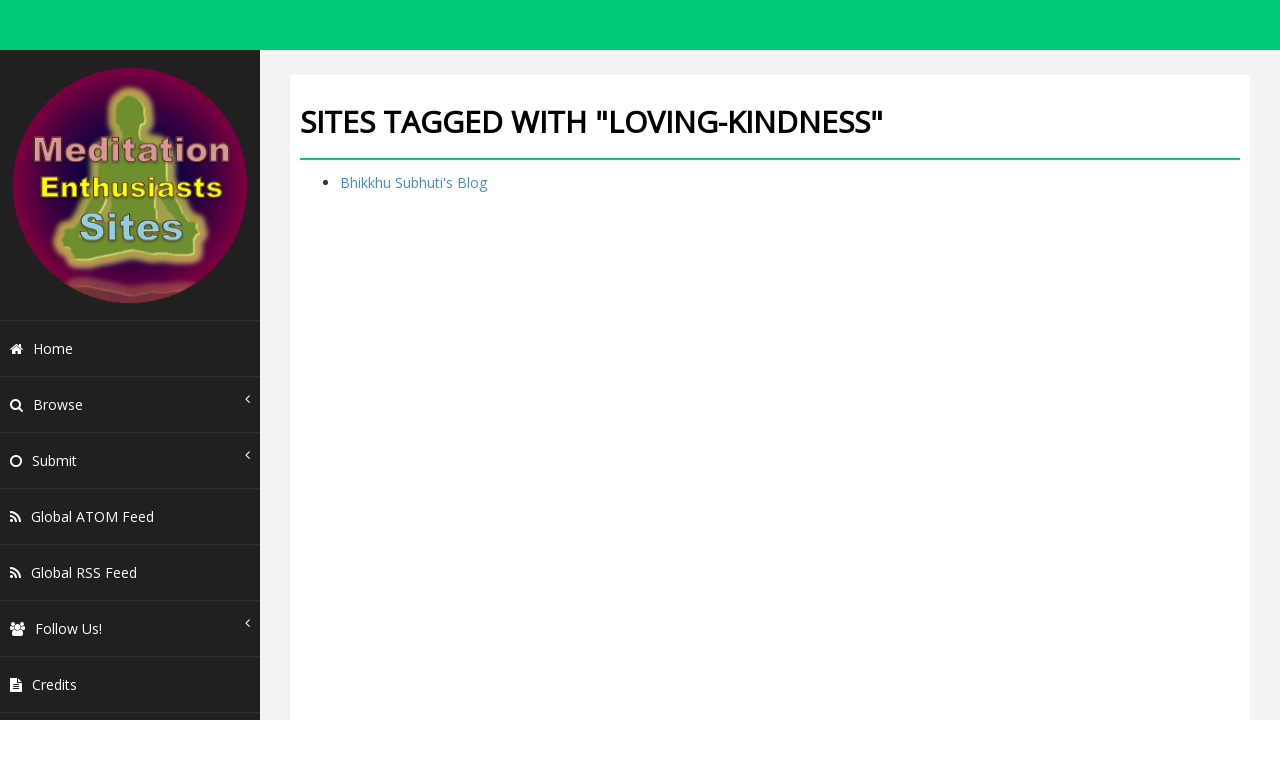

--- FILE ---
content_type: text/html
request_url: https://sites.meditationenthusiasts.org/tag/loving-kindness/index.html
body_size: 1500
content:

<!DOCTYPE html>
<html lang="en-us">
<head>
    <meta content="en-us" http-equiv="Content-Language" />
    <meta content="text/html; charset=utf-8" http-equiv="Content-Type" />
    <meta name="viewport" content="width=device-width, initial-scale=1, maximum-scale=1" />
    <meta name="description" content="Meditation Enthusiast's Websites on Meditation Enthusiasts Sites!" />

    <title>Meditation Enthusiast&#39;s Websites</title>

    <!-- BOOTSTRAP STYLES-->
    <link href="/static/css/bootstrap.css" rel="stylesheet" />

    <!-- FONTAWESOME STYLES-->
    <link href="/static/css/font-awesome.css" rel="stylesheet" />

    <!--CUSTOM BASIC STYLES-->
    <link href="/static/css/basic.css" rel="stylesheet" />

    <!--CUSTOM MAIN STYLES-->
    <link href="/static/css/custom.css" rel="stylesheet" />

    <!-- GOOGLE FONTS-->
    <link href="//fonts.googleapis.com/css?family=Open+Sans" rel="stylesheet" type="text/css" />


    <link rel="shortcut icon" href="/static/img/favicon.ico" />
</head>
<body>
    <div id="wrapper">
        <!-- Top row -->
        <nav class="navbar navbar-default navbar-cls-top " role="navigation" style="margin-bottom: 0">
            <!-- Top-left -->
            <div class="navbar-header">
                <button type="button" class="navbar-toggle" data-toggle="collapse" data-target=".sidebar-collapse">
                    <span class="sr-only">Toggle navigation</span>
                    <span class="icon-bar"></span>
                    <span class="icon-bar"></span>
                    <span class="icon-bar"></span>
                </button>
            </div>
        </nav>

        <!-- Side Bar -->
        <nav class="navbar-default navbar-side" role="navigation">
            <div class="sidebar-collapse">
                <ul class="nav" id="main-menu">
                    <li>
                        <a href="/index.html"><img src="/static/img/logo.png" width="240" height="240" /></a>
                    </li>
                    <li>
                        <a href="/index.html"><i class="fa fa-home"></i>Home</a>
                    </li>
                    <li>
                        <a href="#"><i class="fa fa-search"></i>Browse<span class="fa arrow"></span></a>
                        <ul class="nav nav-second-level">
                            <li>
                                <a href="/browse/"><i class="fa fa-circle-o"></i>Browse All</a>
                            </li>
                            <li>
                                <a href="/browse/meditation.html"><i class="fa fa-circle-o"></i>Meditation Sites</a>
                            </li>
                            <li>
                                <a href="/browse/yoga.html"><i class="fa fa-circle-o"></i>Yoga Sites</a>
                            </li>
                            <li>
                                <a href="/browse/buddhism.html"><i class="fa fa-circle-o"></i>Buddhism Sites</a>
                            </li>
                            <li>
                                <a href="/browse/bytag.html"><i class="fa fa-tags"></i>By Tag</a>
                            </li>
                            <li>
                                <a href="/browse/search.html"><i class="fa fa-search"></i>Search</a>
                            </li>
                        </ul>
                    </li>
                    <li>
                        <a href="#"><i class="fa fa-circle-o"></i>Submit<span class="fa arrow"></span></a>
                        <ul class="nav nav-second-level">
                            <li>
                                <a href="/submit/"><i class="fa fa-upload"></i>Submit Your Site</a>
                            </li>
                            <li>
                                <a href="/submit/delete.html"><i class="fa fa-trash"></i>Delete Your Site</a>
                            </li>
                            <li>
                                <a href="/submit/faqs.html"><i class="fa fa-question-circle"></i>Submission FAQs</a>
                            </li>
                        </ul>
                    </li>
                    <li>
                        <a href="/globalatomfeed.xml"><i class="fa fa-rss"></i>Global ATOM Feed</a>
                    </li>
                    <li>
                        <a href="/globalrssfeed.xml"><i class="fa fa-rss"></i>Global RSS Feed</a>
                    </li>
                    <li>
                        <a href="#"><i class="fa fa-users"></i>Follow Us!<span class="fa arrow"></span></a>
                        <ul class="nav nav-second-level">
                            <li>
                                <a href="https://reddit.com/r/MeditationSites" target="_blank" rel="noopener noreferrer nofollow"><i class="fa fa-reddit"></i>Reddit</a>
                            </li>
                            <li>
                                <a href="https://twitter.com/MeditationSites" target="_blank" rel="noopener noreferrer nofollow"><i class="fa fa-twitter"></i>Twitter</a>
                            </li>
                             <li>
                                <a href="https://github.com/MeditationEnthusiasts/sites" target="_blank" rel="noopener noreferrer nofollow"><i class="fa fa-github"></i>GitHub</a>
                            </li>
                        </ul>

                    </li>
                    <li>
                        <a href="/credits.html"><i class="fa fa-file-text"></i>Credits</a>
                    </li>
                    <li>
                        <a href="/donate.html"><i class="fa fa-usd"></i>Donate</a>
                    </li>
                </ul>
            </div>
        </nav>

        <!-- Main Page -->
        <div id="page-wrapper">
            

<!-- Title -->
<div id="page-inner">
    <div class="row">
        <div class="col-md-12">
            <h1 class="page-head-line">Sites Tagged With &quot;Loving-Kindness&quot;</h1>
        </div>
    </div>

    <!-- Main Content -->
    <div class="row">
        <div class="col-md-12">
            <ul>
                                
                                <li><a href="/profile/bhikkhu_subhutis_blog/">Bhikkhu Subhuti&#39;s Blog</a></li>
            </ul>
        </div>
    </div>
</div>
        </div>
    </div>

    <!-- Footer -->
    <div id="footer-sec">
        &copy; 2026 <a href="https://meditationenthusiasts.org">Meditation Enthusiasts</a> | Design By : <a href="http://www.binarytheme.com/" target="_blank" rel="noopener noreferrer nofollow">BinaryTheme.com</a> | <a href="/disclaimer.html">Disclaimer</a> | 
        <span>Page generated on Tue, 20 Jan 2026 09:33:12 GMT</span>
    </div>

    <!-- SCRIPTS -AT THE BOTOM TO REDUCE THE LOAD TIME-->
    <!-- JQUERY SCRIPTS -->
    <script src="/static/js/jquery-1.10.2.js"></script>
    <!-- BOOTSTRAP SCRIPTS -->
    <script src="/static/js/bootstrap.js"></script>
    <!-- METISMENU SCRIPTS -->
    <script src="/static/js/jquery.metisMenu.js"></script>
    <!-- CUSTOM SCRIPTS -->
    <script src="/static/js/custom.js"></script>
</body>
</html>


--- FILE ---
content_type: text/css
request_url: https://sites.meditationenthusiasts.org/static/css/basic.css
body_size: 1090
content:

/*=============================================================
    Authour URI: www.binarytheme.com
    License: Commons Attribution 3.0

    http://creativecommons.org/licenses/by/3.0/

    100% To use For Personal And Commercial Use.
    IN EXCHANGE JUST GIVE US CREDITS AND TELL YOUR FRIENDS ABOUT US
   
    ========================================================  */


/*==============================================
    BASIC  STYLES    
    =============================================*/
body {
    font-family: 'Open Sans', sans-serif;
    line-height:25px;
}

#wrapper {
    width: 100%;
    background: #202020;
}

#page-wrapper {
    padding: 15px 15px;
    min-height: 600px;
    background: #F3F3F3;
}

#page-inner {
    width: 100%;
    margin: 10px 20px 10px 0px;
    background-color: #fff!important;
    padding: 10px;
    min-height: 1200px;
}

.page-head-line {
    font-size: 30px;
    text-transform: uppercase;
    color: #000;
    font-weight: 800;
    padding-bottom: 20px;
    border-bottom: 2px solid #00CA79;
    margin-bottom: 10px;
}

.page-subhead-line {
    font-size: 14px;
    padding-top: 5px;
    padding-bottom: 20px;
    font-style:italic;
    margin-bottom:30px;
    border-bottom:1px dashed #00CA79;

}


/*==============================================
    MENU STYLES    
    =============================================*/


.navbar-cls-top .navbar-brand {
    color: #fff;
    background: #202020;
    width: 260px;
    text-align: center;
    height: 75px;
    font-size: 20px;
    letter-spacing: 1px;
    font-weight: 900;
    padding-top: 25px;
    text-transform:uppercase;
}

.header-right {
    color: #fff;
    padding: 15px 50px 5px 50px;
    float: right;
    font-size: 16px;
}

.navbar-cls-top .navbar-brand:hover {
    background: #202020;
    color: #fff;
}

.user-img-div {
    min-height: 140px;
    padding: 20px;
    background-color: #4380B8;
}

    .user-img-div img {
        max-height: 60px;
    }

    .user-img-div .inner-text {
        text-align: right;
        position: relative;
        color: #fff;
        font-weight: 800;
        line-height: 25px;
    }

.active-menu {
    background-color: #00CA79!important;
}
.active-menu-top {
    background-color: #000!important;
}

.arrow {
    float: right;
}

.fa.arrow:before {
    content: "\f104";
}

.active > a > .fa.arrow:before {
    content: "\f107";
}


.nav-second-level li,
.nav-third-level li {
    border-bottom: none !important;
}

    .nav-second-level li a {
        padding-left: 37px;
    }

    .nav-third-level li a {
        padding-left: 55px;
    }

.sidebar-collapse, .sidebar-collapse .nav {
    background: none;
}

    .sidebar-collapse .nav {
        padding: 0;
    }

        .sidebar-collapse .nav > li > a {
            color: #fff;
            background: #202020;
            text-shadow: none;
            padding: 15px 40px;
            border-bottom: 1px solid #2F2E31;
        }

    .sidebar-collapse > .nav > li > a {
        padding: 15px 10px;
    }

    .sidebar-collapse .nav > li > a:hover,
    .sidebar-collapse .nav > li > a:focus {
        background: #0A0A0A;
        outline: 0;
    }



.nav-second-level > li:last-child > a:after,
.nav-third-level > li:last-child > a:after {
    height: 50%;
}

.nav-third-level > li > a:after,
.nav-third-level > li > a:before {
    left: 40px;
}

.navbar-side {
    border: none;
    background-color: #202020;
}

.navbar-cls-top {
    background: #00CA79;
    border-bottom: none;
}


.navbar-default {
    border: 0px solid black;
}

.navbar-header {
    background: #000000;
}

.navbar-default .navbar-toggle:hover, .navbar-default .navbar-toggle:focus {
    background-color: #00CA79;
}

.navbar-default .navbar-toggle {
    border-color: #fff;
}

    .navbar-default .navbar-toggle .icon-bar {
        background-color: #FFF;
    }

.nav > li > a > i {
    margin-right: 10px;
}
/*==============================================
    FOOTER  STYLES    
    =============================================*/
#footer-sec {
    background-color:#000;
    padding:20px 50px;
    color:#fff;
    font-size:12px;
}

    #footer-sec a {
        color:#bbb;
    }
    #footer-sec a:hover,a:focus {
        color:#d00;
    }
/*==============================================
    MEDIA QUERIES     
    =============================================*/

@media (min-width:768px) {
    #page-wrapper {
        margin: 0 0 0 260px;
        padding: 15px 30px;
        min-height: 1200px;
    }


    .navbar-side {
        z-index: 1;
        position: absolute;
        width: 260px;
    }

    .navbar {
        border-radius: 0px;
    }
}


--- FILE ---
content_type: text/css
request_url: https://sites.meditationenthusiasts.org/static/css/custom.css
body_size: 1064
content:
/*=============================================================
    Authour URI: www.binarytheme.com
    License: Commons Attribution 3.0

    http://creativecommons.org/licenses/by/3.0/

    100% To use For Personal And Commercial Use.
    IN EXCHANGE JUST GIVE US CREDITS AND TELL YOUR FRIENDS ABOUT US
   
    ========================================================  */

/*==============================================
    MAIN BOX  STYLES    
    =============================================*/
.main-box {
    text-align:center;
    padding:20px;
    border-radius:5px;
    -moz-border-radius:5px ;
    -webkit-border-radius:5px;
    margin-bottom:40px;
}
    .main-box a,.main-box a:hover {
        color:#fff;
        text-decoration:none;

    }
.mb-dull {
    background-color:#8F8F2C;
}
.mb-red {
    background-color:#d36f2e;
}
.mb-pink {
    background-color:#FF2F71;
}
    .main-box h5 {
        font-size:16px;
        font-weight:800;
        text-transform:uppercase;
    }
/*==============================================
    CHAT WINDOW  STYLES    
    =============================================*/

.chat-widget-main {
    max-height:500px;
    padding:20px;
    overflow:auto;
}
.chat-widget-left:after {
    top: 100%;
    left: 10%;
    border: solid transparent;
    content: " ";
    position: absolute;
    border-top-color: #6792d5;
    border-width: 15px;
    margin-left: -15px;
   
}

.chat-widget-left {
    width: 100%;
    height: auto;
    padding: 15px;
    -webkit-border-radius: 5px;
    -moz-border-radius: 5px;
    border-radius: 5px;
    position: relative;
    border: 1px solid #6792d5;
    font-size:14px;
   
}
.chat-widget-right:after {
    top: 100%;
    right: 10%;
    border: solid transparent;
    content: " ";
    position: absolute;
    border-top-color: #d51111;
    border-width: 15px;
    margin-left: -15px;
}

.chat-widget-right {
    width: 100%;
    height: auto;
    padding: 15px;
    -webkit-border-radius: 5px;
    -moz-border-radius: 5px;
    border-radius: 5px;
    position: relative;
    border: 1px solid #d51111;
    font-size:14px;
    
}

.chat-widget-name-left {
    color: #6792d5;
    margin-top: 30px;
    margin-left: 60px;
    text-align:left;
    font-weight:900;
    padding-bottom:20px;
    font-size:16px;
}
.chat-widget-name-right {
    color: #d51111;
    margin-top: 30px;
    margin-right: 60px;
    font-size:16px;
    text-align:right;
    font-weight:900;
    padding-bottom:20px;
    

}

/*==============================================
        Reviews Styles
    =============================================*/
#reviews {
    min-height:180px;
    background-color:#64A2DB;
	padding:15px;
}
#reviews h4 {
color: #fff;
line-height: 30px;
font-size: 16px;
}
#reviews .user-img {
border: 2px solid #fff;
overflow: hidden;
border-radius: 50%;
display: inline-block;
}

#reviews .img-u {
   max-height: 90px;
max-width: 90px;
}

#reviews .c-black {
    color:#fff;
    font-style: italic;
font-size: 20px;
padding: 5px;
}

/*==============================================
        NOTICE BOX STYLES
    =============================================*/

.noti-box {
min-height: 100px;
color:#fff;
padding: 20px;
}
.noti-box .icon-box {
display: block;
float: left;
margin: 0 15px 10px 0;
width: 70px;
height: 70px;
line-height: 75px;
vertical-align: middle;
text-align: center;
font-size: 40px;
}
.bg-color-black {
background-color: #424242;
color: #fff;
}
.main-text {
font-size: 25px;
font-weight: 600;
}
.color-bottom-txt {
font-size: 16px;
line-height: 30px;
}
.panel-back {
background-color: #929292;
}

/*==========================================
   GALLERY/ PORTFOLIO STYLES
    =====================================================*/

#port-folio {
    padding-top: 10px; 
    padding-bottom: 100px; 
}
.portfolio-item {
    border:1px solid #000;
    margin:3px;
}
    .portfolio-item p {
        padding:12px;
        color:#fff;
        line-height:25px;
    }

.portfolio-item .overlay {
   
  background-color: #000;
  text-align: center;
  padding-bottom:30px;
  
}

/*==========================================
   GALLERY/ PORTFOLIO FILTER STYLES
    =====================================================*/
ul#filters {
	padding: 0px;
}
#filters {
	margin: 3% 0;
	padding: 0;
	list-style: none;
	text-align: center;
}
	#filters li {
		display: -webkit-inline-box;
	}
	#filters li span {
		display: block;
		padding: 5px 4px;
		text-decoration: none;
		color: #d51111;
		cursor: pointer;
		font-size: 18px;
	}
 	#port-folio .portfolio-item {
		-webkit-box-sizing: border-box;
		-moz-box-sizing: border-box;
		-o-box-sizing: border-box;
		width: 100%;		
        opacity:.2;
		float:left;
		overflow:hidden;
	}
	


--- FILE ---
content_type: text/javascript
request_url: https://sites.meditationenthusiasts.org/static/js/custom.js
body_size: 487
content:

/*=============================================================
    Authour URI: www.binarytheme.com
    License: Commons Attribution 3.0

    http://creativecommons.org/licenses/by/3.0/

    100% To use For Personal And Commercial Use.
    IN EXCHANGE JUST GIVE US CREDITS AND TELL YOUR FRIENDS ABOUT US
   
    ========================================================  */


(function ($) {
    "use strict";
    var mainApp = {

        metisMenu: function () {

            /*====================================
            METIS MENU 
            ======================================*/

            $('#main-menu').metisMenu();

        },


        loadMenu: function () {

            /*====================================
            LOAD APPROPRIATE MENU BAR
         ======================================*/

            $(window).bind("load resize", function () {
                if ($(this).width() < 768) {
                    $('div.sidebar-collapse').addClass('collapse')
                } else {
                    $('div.sidebar-collapse').removeClass('collapse')
                }
            });
        },
        slide_show: function () {

            /*====================================
           SLIDESHOW SCRIPTS
        ======================================*/

            $('#carousel-example').carousel({
                interval: 3000 // THIS TIME IS IN MILLI SECONDS
            })
        },
        reviews_fun: function () {
            /*====================================
         REWIEW SLIDE SCRIPTS
      ======================================*/
            $('#reviews').carousel({
                interval: 2000 //TIME IN MILLI SECONDS
            })
        },
        wizard_fun: function () {
            /*====================================
            //horizontal wizrd code section
             ======================================*/
            $(function () {
                $("#wizard").steps({
                    headerTag: "h2",
                    bodyTag: "section",
                    transitionEffect: "slideLeft"
                });
            });
            /*====================================
            //vertical wizrd  code section
            ======================================*/
            $(function () {
                $("#wizardV").steps({
                    headerTag: "h2",
                    bodyTag: "section",
                    transitionEffect: "slideLeft",
                    stepsOrientation: "vertical"
                });
            });
        },
       
        
    };
    $(document).ready(function () {
        mainApp.metisMenu();
        mainApp.loadMenu();
        mainApp.slide_show();
        mainApp.reviews_fun();
        mainApp.wizard_fun();
       
    });
}(jQuery));